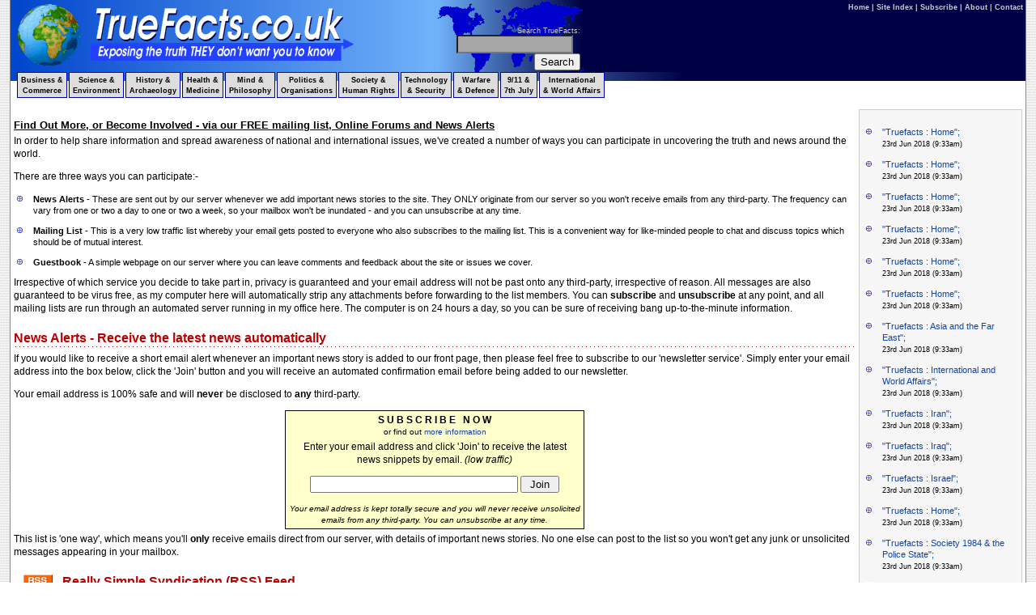

--- FILE ---
content_type: text/html; charset=UTF-8
request_url: http://www.vigay.com/true-facts/site/maillist.html
body_size: 15332
content:

<!DOCTYPE HTML PUBLIC "-/W3C/DTD HTML 4.01 Transitional/EN" "http://www.w3.org/TR/html4/loose.dtd">
<html><head>
<meta http-equiv="Content-Type" content="text/html; charset=ISO-8859-1">
<meta http-equiv="content-language" content="en-GB">
<meta name="MSSmartTagsPreventParsing" content="TRUE">
<meta name="description" content="True-facts.co.uk: True Facts, find out here.">
<meta name="keywords" content="big brother,1984,police state,truth news,911,9/11,NeoCons,Secrecy,PGP,GnuPG,Cryptography,Echelon,Encryption,Government abuse,Privacy,Steganography,False flag,Iran,Iraq,Bohemian Grove,Skull and Bones,Secret societies,Freedom,coverups,Free speech,conspiracy,diana murder,Princess Diana,Bilderberg,New World Order,9-11,surveillance,biometric testing,DNA,Coverups,Trilateral commission,fascist state,human rights,freedom,911 inside job,twin towers,GW Bush,NATO,NORAD,prison planet,database nation,NO2ID cards,Spying,Blackwater,terror conspiracy,conspiracies">
<meta name="date" content="22 March 2016">
<meta name="remote_IP" content="10.20.23.33">
<meta name="user_agent" content="Mozilla/5.0 (Macintosh; Intel Mac OS X 10_15_7) AppleWebKit/537.36 (KHTML, like Gecko) Chrome/131.0.0.0 Safari/537.36; ClaudeBot/1.0; +claudebot@anthropic.com)">
<meta name="DC.title" content="">
<link rel="stylesheet" href="/true-facts/i/default.css" type="text/css">
<title>TrueFacts.co.uk : Truefacts : Home</title></head>
<body bgcolor="#ffffff" text="#000000" link="#0000ff" vlink="#0000aa">

<table width="100%" border=0 cellpadding=0 cellspacing=0 class="masthead">
<tr><td width=96><a href="/true-facts/" name="top" style="border-style: none; text-decoration: none;"><img src="/true-facts/i/earth.png" alt=" " width=80 height=80 hspace=8 border=0></a></td><td valign="top" width=430><a href="/" style="border-style: none; text-decoration: none;"><img src="/true-facts/i/truefacts.gif" alt="TrueFacts.co.uk - Exposing the truth THEY don't want you to know " width=330 height=70 vspace=8 border=0></a></td><td valign="bottom" align="right" class="masthead" width=182>
<form method="post" action="/cgi-bin/search.cgi">
<input type="hidden" name="dbase" value="iconbar">
<div class="search">Search TrueFacts:<br>
<input type="text" name="query" style="width:136px;height:17px;font-size:11px;background-color:#A6A6A6;margin-right:9px">
<input type="submit" name="submit" value="Search">

</div></form></td><td bgcolor="#000044">&nbsp;</td></tr>
<tr><td colspan=4><div class="navbar"><ul>
<li class="spacer">&nbsp;
<li class="nav"><a href="/true-facts/business/">Business &amp;<br>Commerce</a>
<li class="nav"><a href="/true-facts/science/">Science &amp;<br>Environment</a>
<li class="nav"><a href="/true-facts/history/">History &amp;<br>Archaeology</a>
<li class="nav"><a href="/true-facts/health/">Health &amp;<br>Medicine</a>
<li class="nav"><a href="/true-facts/philosophy/">Mind &amp;<br>Philosophy</a>
<li class="nav"><a href="/true-facts/politics/">Politics &amp;<br>Organisations</a>
<li class="nav"><a href="/true-facts/society/">Society &amp;<br>Human Rights</a>
<li class="nav"><a href="/true-facts/technology/">Technology<br>&amp; Security</a>
<li class="nav"><a href="/true-facts/warfare/">Warfare<br>&amp; Defence</a>
<li class="nav"><a href="/true-facts/911/">9/11 &amp;<br>7th July</a>
<li class="nav"><a href="/true-facts/world/">International<br>&amp; World Affairs</a>
</ul></div><br clear="all">
</td></tr><tr><td colspan=4>&nbsp;</td></tr></table>
<div class="sitenav"><a href="/true-facts/true-facts/">Home</a> | <a href="/true-facts/site/map.html">Site Index</a> | <a href="/true-facts/site/maillist.html">Subscribe</a> | <a href="/true-facts/site/about.html">About</a> | <a href="/true-facts/contact/">Contact</a></div>
<table width="100%" border=0 cellpadding=0 cellspacing=0 class="mainpage"><tr><td valign="top">



<div class="heading"><b>Find Out More, or Become Involved - via our FREE mailing list, Online Forums and News Alerts</b></div>
<p>In order to help share information and spread awareness of national and international issues, we've created a number of ways you can participate in uncovering the truth and news around the world.</p>
<p>There are three ways you can participate:-</p><ul>
<li><b>News Alerts</b> - These are sent out by our server whenever we add important news stories to the site. They ONLY originate from our server so you won't receive emails from any third-party. The frequency can vary from one or two a day to one or two a week, so your mailbox won't be inundated - and you can unsubscribe at any time.
<li><b>Mailing List</b> - This is a very low traffic list whereby your email gets posted to everyone who also subscribes to the mailing list. This is a convenient way for like-minded people to chat and discuss topics which should be of mutual interest.
<li><b>Guestbook</b> - A simple webpage on our server where you can leave comments and feedback about the site or issues we cover.
</ul>
<p>Irrespective of which service you decide to take part in, privacy is guaranteed and your email address will not be past onto any third-party, irrespective of reason. All messages are also guaranteed to be virus free, as my computer here will automatically strip any attachments before forwarding to the list members. You can <strong>subscribe</strong> and <strong>unsubscribe</strong> at any point, and all mailing lists are run through an automated server running in my office here. The computer is on 24 hours a day, so you can be sure of receiving bang up-to-the-minute information.</p>

<div class="title"><b>News Alerts - Receive the latest news automatically</b></div>
<P>If you would like to receive a short email alert whenever an important news story is added to our front page, then please feel free to subscribe to our 'newsletter service'. Simply enter your email address into the box below, click the 'Join' button and you will receive an automated confirmation email before being added to our newsletter.</P>
<p>Your email address is 100% safe and will <b>never</b> be disclosed to <b>any</b> third-party.</p>
<form action="/cgi-bin/subscribe" method="post" accept-charset="UTF-8">
<div class="box"><b>S U B S C R I B E &nbsp; N O W</b><br><small>or find out <a href="/true-facts/site/maillist.html">more information</a></small><p>Enter your email address and click 'Join' to receive the latest news snippets by email. <em>(low traffic)</em></p><p><input type="text" name="email" size=30 maxlength=100>&nbsp;<input type="submit" value=" Join "></p><small><i>Your email address is kept totally secure and you will never receive unsolicited emails from any third-party. You can unsubscribe at any time.</i></small></div>
</form>
<p>This list is 'one way', which means you'll <b>only</b> receive emails direct from our server, with details of important news stories. No one else can post to the list so you won't get any junk or unsolicited messages appearing in your mailbox.</p>

<div class="title"><img src="/i/rss.gif" alt="RSS" width=36 height=14 hspace=12>Really Simple Syndication (RSS) Feed</div>
<p>If you don't wish to subscribe to our news alert service above, we offer a simultaneous RSS feed that you can subscribe to at <a href="/true-facts/index.rss">www.vigay.com/true-facts/index.rss</a>. This contains all the news alerts featured on our <a href="/">front page</a>.</p>

<div class="title">Guestbook</div>
<p>Leave feedback about our site or the issues it covers, or make a contact and meet new people. Please visit our guestbook at <a href="http://gb.true-facts.co.uk/">http://gb.true-facts.co.uk/</a></p>

<div class="title">Mailing list</div>
<p>This list has been setup as a discussion forum for like-minded people to post comments, ideas and thoughts to. Anyone interested in discussing suppressed information, conspiracies, global politics or cover-ups will hopefully find something of interest here.<br>When you post a message to this list, it will be automatically forwarded to all subscribers, so that everyone can participate in the discussion.</p>
<div class="heading">Guidelines for posting messages</div>
<p>Anyone subscribing to the list can freely post messages to the list, but please keep them suitable for family viewing, with no advertisements, unsuitable language or abuse. Although the list is un-moderated, I reserve the right to unsubscribe anyone who misuses the list or repeatedly posts unsuitable material.</p>
<p>Any topic covered by TrueFacts.co.uk is allowed, as long as all messages are civilised and polite.<br><small>To avoid spammers, we don't give out the address of the list on the web page, but full details along with unsubscription details are provided in your welcome email when you initially subscribe.</p>
<p>To subscribe, please enter your <strong>full</strong> email address in the box below and click on the subscribe button. Assuming you entered a correct and valid email address you should receive an automated confirmation email within about ten minutes.<br><b>Your email address is kept totally confidential and will not be passed to any third party irrespective of reason or request.</b></p>
<form method="post" action="/cgi-bin/mailer">
<input type=hidden name="mailto" value="0005">
<input type=hidden name="mailsubject" value="subscribe">
<input type=hidden name="linkto" value="/site/joinchat.html">
<input type="text" name="mailfrom" size=35 maxlength=150 value="">&nbsp;and click&nbsp;<input type="submit" value=" Subscribe to List "></form></small>
<div class="heading"><b>Disclaimer:-</b></div>
<p>Please note that we have no control over messages posted to the <strong>True Facts Chat</strong> mailing list, simply because anyone can join and is free to post messages to it. As we merely act as a conduit to further discussion, topics aired or discussed do not necessarily reflect those of the web site owner or list maintainer and no responsibility will be accepted for the content of any messages.</p>
<p>This list is regularly monitored and anyone found abusing the service will be unsubscribed. However, we believe in free speech and non censorship, so as long as the topics under discussion are related to the topic of this website, NO messages posted will be censored.</p>
<p>If anyone is offended or has an issue with anything posted to the mailing list, please <a href="/true-facts/contact/index.html">contact us</a> and we'll examine the issue.</p>


</td><td valign="top" width=200 class="sidebar"><br>
<ul><li><a href="/true-facts/technology/biometrics.html"> "Truefacts : Home";
</a><br><small>23rd Jun 2018 (9:33am)</small>
<li><a href="/true-facts/technology/computers.html"> "Truefacts : Home";
</a><br><small>23rd Jun 2018 (9:33am)</small>
<li><a href="/true-facts/technology/index.html"> "Truefacts : Home";
</a><br><small>23rd Jun 2018 (9:33am)</small>
<li><a href="/true-facts/technology/rfid.html"> "Truefacts : Home";
</a><br><small>23rd Jun 2018 (9:33am)</small>
<li><a href="/true-facts/technology/spyware.html"> "Truefacts : Home";
</a><br><small>23rd Jun 2018 (9:33am)</small>
<li><a href="/true-facts/technology/transport.html"> "Truefacts : Home";
</a><br><small>23rd Jun 2018 (9:33am)</small>
<li><a href="/true-facts/world/asia.html"> "Truefacts : Asia and the Far East";
</a><br><small>23rd Jun 2018 (9:33am)</small>
<li><a href="/true-facts/world/index.html"> "Truefacts : International and World Affairs";
</a><br><small>23rd Jun 2018 (9:33am)</small>
<li><a href="/true-facts/world/iran.html"> "Truefacts : Iran";
</a><br><small>23rd Jun 2018 (9:33am)</small>
<li><a href="/true-facts/world/iraq.html"> "Truefacts : Iraq";
</a><br><small>23rd Jun 2018 (9:33am)</small>
<li><a href="/true-facts/world/israel.html"> "Truefacts : Israel";
</a><br><small>23rd Jun 2018 (9:33am)</small>
<li><a href="/true-facts/worldnews/index.html"> "Truefacts : Home";
</a><br><small>23rd Jun 2018 (9:33am)</small>
<li><a href="/true-facts/society/1984.html"> "Truefacts : Society 1984 &amp; the Police State";
</a><br><small>23rd Jun 2018 (9:33am)</small>
<li><a href="/true-facts/society/activism.html"> "Truefacts : Political &amp; Human Rights Activism";
</a><br><small>23rd Jun 2018 (9:33am)</small>
<li><a href="/true-facts/society/crime.html"> "Truefacts : Crime and Disorder";
</a><br><small>23rd Jun 2018 (9:33am)</small>
</ul>
<br>
<div class="sidehead">Latest articles</div>
<p><img src="/true-facts/i/newtiny.gif" alt="New!" width=32 height=16>&nbsp;<a href="../
articles//diana_murder/">Details about Diana Death</a><small>This is the prev
iously available article re-added
</small></p>
<p><a href="/true-facts/true-facts/articles/ahmadinejad.html">President Mahmoud Ahmadinejad's speec
hes</a><small>at Columbia University, Monday 24th Sep 2007
</small></p>
<p><a href="/true-facts/true-facts/articles/lost.html">U.S. Sovereignty Threatened by U.N. Treaty, 
Critics Charge</a><small>
</small></p>
<p><a href="/true-facts/true-facts/articles/spitzer.html">The Real Spitzer Scandal</a><small>
</small></p>
<p><a href="/true-facts/true-facts/articles/purge-the-neo.html">
</a><small></small></p>
<p><a href="/true-facts/true-facts/articles/israelprice.html">Israel will pay the price for war in 
Iraq, former CIA official says</a><small>
</small></p>
<p><a href="/true-facts/true-facts/articles/fudgeddata.html">Global warming scientists fudge data</
a><small> - Has climate change data been fudged?
</small></p>
<p><a href="/true-facts/true-facts/articles/armytoostretched.html"> - Sapped by nearly six years of
 war, the Army has nearly exhausted its fighting force and its options if the
 Bush administration decides to extend the Iraq buildup beyond next spring.
</a><small></small></p>
<p><a href="/true-facts/true-facts/articles/bushamerica.html"> - How &quot;No American President ca
n stand up to Israel.&quotl;
</a><small></small></p>

</td><td width=4><img src="/true-facts/i/spacer.gif" alt=" " width=4 height=4></td></tr><tr><td colspan=3><img src="/true-facts/i/spacer.gif" alt=" " width=4 height=4></td></tr></table>
<table width="100%" border=0 cellpadding=0 cellspacing=0 class="footer">
<tr><td><a href="http://validator.w3.org/check/referer" target="_blank"><img border=0 src="/true-facts/i/w3chtml.png" alt="Valid HTML 4.01!" width=80 height=15 hspace=4 vspace=2></a>&nbsp;<a href="http://jigsaw.w3.org/css-validator/check/referer" target="_blank"><img border=0 src="/true-facts/i/w3ccss.png" alt="Valid CSS!" width=80 height=15 vspace=2></a></td><td align="right"><div class="footer" align="right"><a href="site/map.html">Site map</a> | <a href="pages/latest.php">Latest</a> | <a href="site/copyright.html">Copyright</a> | <a href="site/disclaimer.html">Disclaimer</a> | <a href="site/privacy.html" name="end">Privacy policy</a></div></td></tr>
<tr><td colspan=2><div class="footer"><strong><u>PHORM PROHIBITED</u></strong><br>The contents of this site, and communications between this site and its users, are protected by database right, copyright, confidentiality and the right not to be intercepted conferred by section 1(3) of the Regulation of Investigatory Powers Act 2000. The use of those contents and communications by Internet Service Providers or others to profile or classify users of this site for advertising or other purposes is strictly forbidden.</div></td></tr>
</table><br>
</body></html>



--- FILE ---
content_type: text/css
request_url: http://www.vigay.com/true-facts/i/default.css
body_size: 5617
content:
body {
	font-family: arial,geneva,sans-serif;
	font-size: 9pt;
	background: url(bodyback.gif);
	margin: 0px 12px 0px 12px;
	padding: 0px;
}

p {
	line-height: 1.4em;
	margin: 4px 4px 12px 4px;
}

a:link {
	text-decoration: none;
	color: #1144aa;
}

a:visited {
	text-decoration: none;
	color: #0000cc;
}

a:active {
	text-decoration: none;
	color: #0000cc;
}

a:hover { color: #ff0000; }

ul {
	margin: 0px;
	padding: 0px;
}

li {
	font-size: 8pt;
	list-style-type: circle;
	list-style-image: url(bullet.png);
	line-height: 1.4em;
	margin: 5px 4px 8px 24px;
	padding: 1px 2px 2px 4px;
}

li.nav {
	font-family: arial,geneva,sans-serif;
	font-size: 7pt;
	font-weight: bold;
	text-align: center;
	border-style: inset;
	border-width: 1px;
	border-color: #0000bb;
	background: #dddddd;
	display: block;
	float: left;
	padding: 3px 4px 1px 4px;
	margin: 0px 2px 0px 0px;
}
li.nav a { color: #000000; border-style: none; }
li.nav a:hover { color: #ee0000; }

li.navx {
	font-family: arial,geneva,sans-serif;
	font-size: 7pt;
	font-weight: bold;
	text-align: center;
	border-style: inset inset solid inset;
	border-width: 1px;
	border-color: #0000bb #0000bb #3355cc #0000bb;
	background: #3355cc;
	display: block;
	float: left;
	padding: 3px 4px 1px 4px;
	margin: 0px 2px 0px 0px;
}
li.navx a { color: #ffffff; border-style: none; }
li.navx a:hover { color: #ee0000; }

li.submenu {
	font-family: arial,geneva,sans-serif;
	font-size: 7pt;
	font-weight: normal;
	border-style: none inset inset inset;
	border-width: 1px;
	border-color: #0000bb;
	background: #3355cc;
	display: block;
	float: left;
	padding: 3px 4px 1px 4px;
	margin: 0px 0px 0px 0px;
}
li.submenu a { color: #ffffff; border-style: none; }
li.submenu a:hover { color: #ee0000; }

li.home { display: block; float: left; width: 8px; margin: 0; padding: 0; }
li.spacer { display: block; float: left; width: 8px; margin: 0; padding: 0; }
li.science { display: block; float: left; width: 32px; margin: 0; padding: 0; }
li.history { display: block; float: left; width: 90px; margin: 0; padding: 0; }
li.health { display: block; float: left; width: 140px; margin: 0; padding: 0; }
li.philosophy { display: block; float: left; width: 170px; margin: 0; padding: 0; }
li.politics { display: block; float: left; width: 190px; margin: 0; padding: 0; }
li.society { display: block; float: left; width: 8px; margin: 0; padding: 0; }
li.technology { display: block; float: left; width: 120px; margin: 0; padding: 0; }
li.warfare { display: block; float: left; width: 300px; margin: 0; padding: 0; }
li.nineeleven { display: block; float: left; width: 160px; margin: 0; padding: 0; }
li.world { display: block; float: left; width: 480px; margin: 0; padding: 0; }

li.newsitem {
	font-family: arial,geneva,sans-serif;
	list-style-type: circle;
	list-style-image: url(bullet.gif);
	font-size: 8pt;
	line-height: 130%;
	margin: 5px 2px 8px 16px;
	padding: 0px;
}

div.navbar { width: 816px; }

div.sitenav {
	font-family: verdana,arial,geneva,sans-serif;
	font-size: 7pt;
	font-weight: bold;
	display: inline;
	position: absolute;
	right: 16px;
	top: 8px;
	color: #cccccc;
	margin: -4px 0 0 0;
	padding: 0;
	background-color: transparent;
}
div.sitenav a { color: #cccccc; border-style: none; }
div.sitenav a:hover { color: #ff0000; }

table.masthead {
	border-style: none solid none solid;
	border-width: 1px;
	border-color: #888888;
	background: #ffffff url(back.png) top left no-repeat;
}

td.masthead {
	background: url(worldmap.png) top left no-repeat;
}

table.mainpage {
	border-style: none solid none solid;
	border-width: 1px;
	border-color: #888888;
	background: #ffffff;
}

table.footer {
	border-style: solid;
	border-width: 1px;
	border-color: #bbbbbb #999999 #dddddd #999999;
	background: #eeeeee url(footer.png);
}

td.sidebar {
	border-style: solid;
	border-width: 1px;
	border-color: #cccccc;
	background: #f6f6f6;
}

div.title {
	font-size: 12pt;
	font-weight: bold;
	color: #bb0000;
	margin: 4px;
	padding: 8px 0px 4px 0px;
	background: url(dots.png) left bottom;
}

div.heading {
	font-size: 10pt;
	font-weight: bold;
	text-decoration: underline;
	color: #000000;
	margin: 12px 4px 0px 4px;
}

div.sidehead {
	font-size: 9pt;
	font-weight: bold;
	margin: 0px;
	padding: 4px;
	color: #003388;
	background: url(sidehead.png) left top;
}

div.credits {
	font-weight: bold;
	color: #666666;
	padding: 3px 4px 2px 4px;
}

div.date {
	font-size: 7pt;
	color: #880000;
	padding: 3px 4px 2px 4px;
}

div.search {
	font-size: 7pt;
	color: #cccccc;
	padding: 4px 4px 2px 4px;
}

div.footer {
	font-size: 7pt;
	color: #666666;
	padding: 3px 4px 2px 4px;
}

div.box {
	font-size: 9pt;
	text-align: center;
	width: 360px;
	background: #ffffcc;
	border-style: solid;
	border-width: 1px;
	border-color: #000000;
	margin: auto;
	padding: 4px;
}

div.stats {
	font-style: normal;
	font-size: 6pt;
	margin: 0.5em 0.2em 1em 0.2em;
}

div.small {
	font-style: normal;
	font-size: 8pt;
	line-height: 130%;
	padding: 0px;
	margin: 0.5em 0.5em 0.5em 0.5em;
}

div.sidebar {
	font-family: arial,geneva,sans-serif;
	font-weight: bold;
	font-size: 7pt;
	color: #555555;
	padding: 4px;
}
div.sidebar a { color: #555555; border-style: none; }
div.sidebar a:hover { color: #ff0000; }
